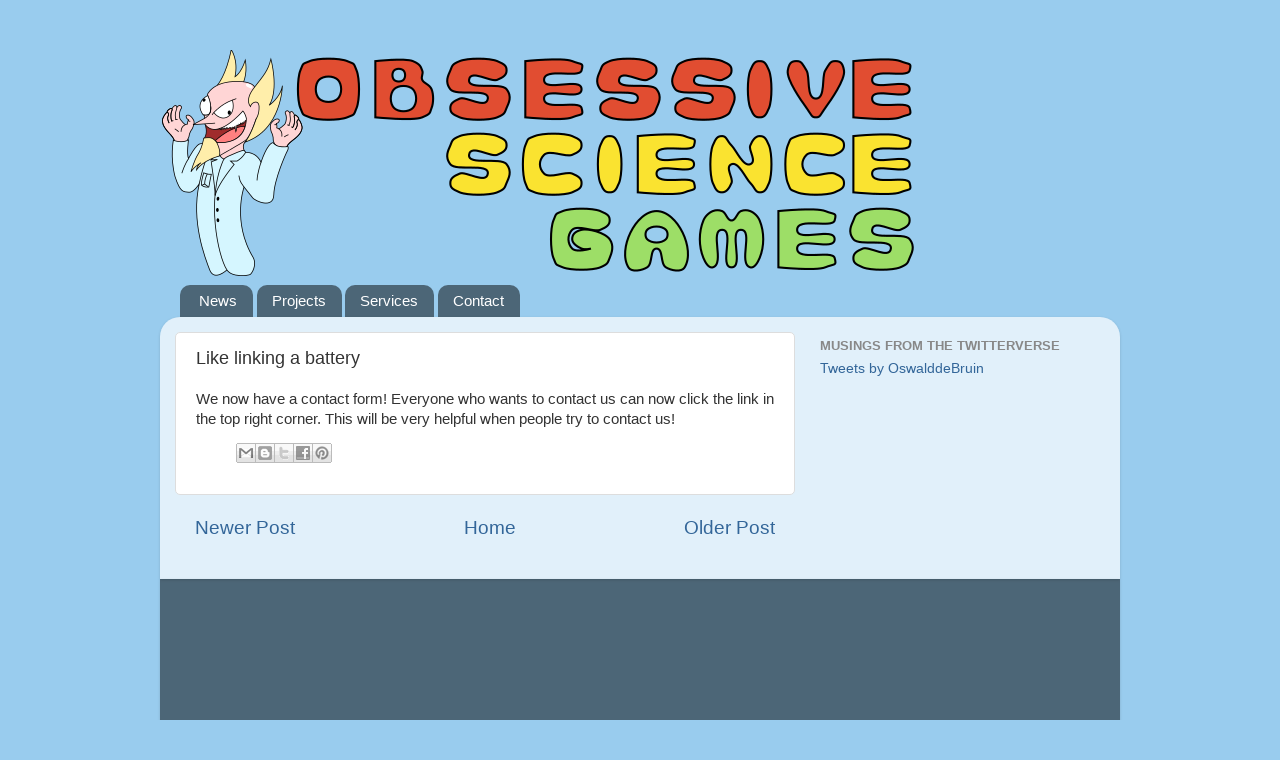

--- FILE ---
content_type: text/html; charset=utf-8
request_url: https://www.google.com/recaptcha/api2/aframe
body_size: 266
content:
<!DOCTYPE HTML><html><head><meta http-equiv="content-type" content="text/html; charset=UTF-8"></head><body><script nonce="B6oCafxQdkchVQf1p5fAyg">/** Anti-fraud and anti-abuse applications only. See google.com/recaptcha */ try{var clients={'sodar':'https://pagead2.googlesyndication.com/pagead/sodar?'};window.addEventListener("message",function(a){try{if(a.source===window.parent){var b=JSON.parse(a.data);var c=clients[b['id']];if(c){var d=document.createElement('img');d.src=c+b['params']+'&rc='+(localStorage.getItem("rc::a")?sessionStorage.getItem("rc::b"):"");window.document.body.appendChild(d);sessionStorage.setItem("rc::e",parseInt(sessionStorage.getItem("rc::e")||0)+1);localStorage.setItem("rc::h",'1770126943703');}}}catch(b){}});window.parent.postMessage("_grecaptcha_ready", "*");}catch(b){}</script></body></html>

--- FILE ---
content_type: text/plain
request_url: https://www.google-analytics.com/j/collect?v=1&_v=j102&a=1076068255&t=pageview&_s=1&dl=http%3A%2F%2Fwww.obsessivesciencegames.com%2F2015%2F01%2Fwe-now-have-contact-form-everyone-who.html&ul=en-us%40posix&dt=Obsessive%20Science%20Games%3A%20Like%20linking%20a%20battery&sr=1280x720&vp=1280x720&_u=IEBAAEABAAAAACAAI~&jid=251028787&gjid=1720501072&cid=1352882410.1770126942&tid=UA-77390490-2&_gid=1600834444.1770126942&_r=1&_slc=1&z=1015754454
body_size: -454
content:
2,cG-KL4ECET9MT